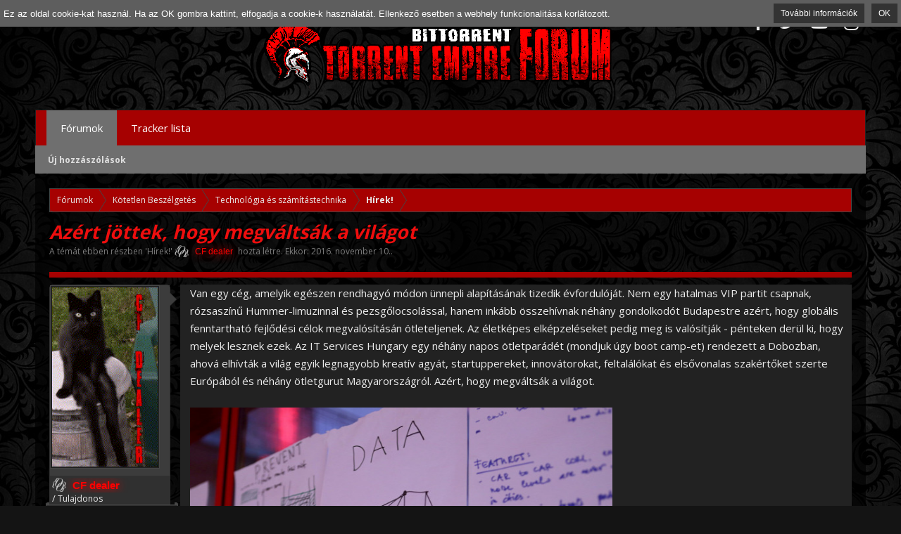

--- FILE ---
content_type: text/html; charset=UTF-8
request_url: https://torrent-empire.me/threads/azert-joettek-hogy-megvaltsak-a-vilagot.114546/
body_size: 15939
content:
<!DOCTYPE html>
<html id="XenForo" lang="hu-HU" dir="LTR" class="Public NoJs LoggedOut NoSidebar  Responsive" xmlns:fb="http://www.facebook.com/2008/fbml">
<head>

<!-- Global site tag (gtag.js) - Google Analytics -->
<script async src="https://www.googletagmanager.com/gtag/js?id=UA-80051191-1"></script>
<script>
  window.dataLayer = window.dataLayer || [];
  function gtag(){dataLayer.push(arguments);}
  gtag('js', new Date());

  gtag('config', 'UA-80051191-1');
</script>

<!-- Google Tag Manager -->
<script>(function(w,d,s,l,i){w[l]=w[l]||[];w[l].push({'gtm.start':
new Date().getTime(),event:'gtm.js'});var f=d.getElementsByTagName(s)[0],
j=d.createElement(s),dl=l!='dataLayer'?'&l='+l:'';j.async=true;j.src=
'https://www.googletagmanager.com/gtm.js?id='+i+dl;f.parentNode.insertBefore(j,f);
})(window,document,'script','dataLayer','GTM-K88DG89');</script>
<!-- End Google Tag Manager -->

	<meta charset="utf-8" />
	<meta http-equiv="X-UA-Compatible" content="IE=Edge,chrome=1" />
	<meta name="title" content ="Torrent - Empire Fórum - Egy birodalom kezdete">
<meta name="keywords" content="torrent,torrents,torrent trackers,torrent news,bittorrent,torrent invites" />
<meta name="robots" CONTENT="all">
<meta name="dc.publisher" content="https://torrent-empire.me" />
<meta name="dc.language" content="hu" />
<meta name="dc.title" content="Torrent-Empire Fórum" />
<meta name="dc.description" content="Egy birodalom kezdete. Torrent oldalak bemutatói, meghívók, bithumen pontvadász és friss hírek minden mennyiségben. Regisztrálj és légy része a birodalomnak.
" />



	
		<meta name="viewport" content="width=device-width, initial-scale=1" />
	
	
		<base href="https://torrent-empire.me/" />
		<script>
			var _b = document.getElementsByTagName('base')[0], _bH = "https://torrent-empire.me/";
			if (_b && _b.href != _bH) _b.href = _bH;
		</script>
	

	<title>Azért jöttek, hogy megváltsák a világot | Torrent - Empire | Magyar BitTorrent Fórum</title>
	<meta name="google-site-verification" content="kKTf7MGdFrbklDA3A6iXb1ULklv3KKlSWo36iRyOcUI" />

	<noscript><style>.JsOnly, .jsOnly { display: none !important; }</style></noscript>
	<link rel="stylesheet" href="css.php?css=xenforo,form,public&amp;style=15&amp;dir=LTR&amp;d=1754852203" />
	<link rel="stylesheet" href="css.php?css=GoToTop_normal,bb_code,eucookie_base,eucookie_top,fa_socialicons,facebook,google,login_bar,message,message_user_info,rellect_favicon,thread_view&amp;style=15&amp;dir=LTR&amp;d=1754852203" />
	
	
		<link rel="stylesheet" href="https://maxcdn.bootstrapcdn.com/font-awesome/4.6.1/css/font-awesome.min.css">
	
	
		<link href='//fonts.googleapis.com/css?family=Open+Sans:400,700' rel='stylesheet' type='text/css'>
	

	

	
	<script async src="https://www.googletagmanager.com/gtag/js?id=UA-80051191-1"></script>
	<script>
		window.dataLayer = window.dataLayer || [];
		function gtag(){dataLayer.push(arguments);}
		gtag('js', new Date());
	
		gtag('config', 'UA-80051191-1', {
			// <!-- slot: ga_config_start -->
			
			
		});
	</script>

		<script src="https://ajax.googleapis.com/ajax/libs/jquery/1.11.0/jquery.min.js"></script>	
	
		<script>if (!window.jQuery) { document.write('<scr'+'ipt type="text/javascript" src="js/jquery/jquery-1.11.0.min.js"><\/scr'+'ipt>'); }</script>
		
	<script src="js/xenforo/xenforo.js?_v=7321b0d6"></script>

<script>
	XenForo.rellect = XenForo.rellect || {};
	XenForo.rellect.FaviconExcluded = [];
	XenForo.rellect.FaviconExcluded[0] = 1;XenForo.rellect.FaviconExcluded[2] = 1;
</script>


	<link rel="stylesheet" href="//maxcdn.bootstrapcdn.com/font-awesome/4.7.0/css/font-awesome.min.css">

	<script src="js/rellect/FaviconForLinks/FaviconForLinks.min.js?rev=9&amp;_v=7321b0d6"></script>
	<script src="js/phc/eucookie/eucookie.js?_v=7321b0d6"></script>
	<script src="js/sedo/gototop/xen.ui.totop.js?_v=7321b0d6"></script>

<script src="js/sv/lazyimageloader/lazysizes.min.js" async=""></script>
	
	<link rel="apple-touch-icon" href="https://torrent-empire.me/kepek/logo_teljes.png" />
	<link rel="alternate" type="application/rss+xml" title="RSS feed for Torrent - Empire | Magyar BitTorrent Fórum" href="forums/-/index.rss" />
	
	
	<link rel="canonical" href="https://torrent-empire.me/threads/azert-joettek-hogy-megvaltsak-a-vilagot.114546/" />
	<meta name="description" content="Van egy cég, amelyik egészen rendhagyó módon ünnepli alapításának tizedik évfordulóját. Nem egy hatalmas VIP partit csapnak, rózsaszínű..." />	<meta property="og:site_name" content="Torrent - Empire | Magyar BitTorrent Fórum" />
	<meta property="og:image" content="https://torrent-empire.me/data/avatars/m/4/4033.jpg?1618393761" />
	<meta property="og:image" content="https://torrent-empire.me/kepek/logo_teljes.png" />
	<meta property="og:type" content="article" />
	<meta property="og:url" content="https://torrent-empire.me/threads/azert-joettek-hogy-megvaltsak-a-vilagot.114546/" />
	<meta property="og:title" content="Azért jöttek, hogy megváltsák a világot" />
	<meta property="og:description" content="Van egy cég, amelyik egészen rendhagyó módon ünnepli alapításának tizedik évfordulóját. Nem egy hatalmas VIP partit csapnak, rózsaszínű..." />
	
	<meta property="fb:app_id" content="2089094957847344" />
	<meta property="fb:admins" content="100012705180810" />
	<LINK REL="SHORTCUT ICON" HREF="favicon.ico">

<meta name="google-site-verification" content="kKTf7MGdFrbklDA3A6iXb1ULklv3KKlSWo36iRyOcUI" />

</head>

<body class="node296 node260 node548 SelectQuotable">

<!-- Google Tag Manager (noscript) -->
<noscript><iframe src="https://www.googletagmanager.com/ns.html?id=GTM-K88DG89"
height="0" width="0" style="display:none;visibility:hidden"></iframe></noscript>
<!-- End Google Tag Manager (noscript) -->

	

<div id="loginBar">
	<div class="pageWidth">
		<div class="pageContent">	
			<h3 id="loginBarHandle">
				<label for="LoginControl"><a href="login/" class="concealed noOutline">Bejelentkezés vagy regisztráció</a></label>
			</h3>
			
			<span class="helper"></span>

			
		</div>
	</div>
</div>

<div class="topHelper"></div>
<div id="headerMover">
	<div id="headerProxy"></div>

<div id="content" class="thread_view">
	<div class="pageWidth">
		<div class="pageContent">
			<!-- main content area -->
			
			
			
			
						
						



						
						
						<div class="breadBoxTop ">
							
							

<nav>
	
		
			
				
			
		
			
				
			
		
			
				
			
		
	

	<fieldset class="breadcrumb">
		<a href="misc/quick-navigation-menu?selected=node-296" class="OverlayTrigger jumpMenuTrigger" data-cacheOverlay="true" title="Gyors navigáció megnyitása"><!--Jump to...--></a>
			
		<div class="boardTitle"><strong>Torrent - Empire | Magyar BitTorrent Fórum</strong></div>
		
		<span class="crumbs">
			
			
			
				<span class="crust selectedTabCrumb" itemscope="itemscope" itemtype="http://data-vocabulary.org/Breadcrumb">
					<a href="https://torrent-empire.me/" class="crumb" rel="up" itemprop="url"><span itemprop="title">Fórumok
</span></a>
					<span class="arrow"><span>&gt;</span></span>
				</span>
			
			
			
				
					<span class="crust" itemscope="itemscope" itemtype="http://data-vocabulary.org/Breadcrumb">
						<a href="https://torrent-empire.me/categories/koetetlen-beszelgetes.260/" class="crumb" rel="up" itemprop="url"><span itemprop="title">Kötetlen Beszélgetés</span></a>
						<span class="arrow"><span>&gt;</span></span>
					</span>
				
					<span class="crust" itemscope="itemscope" itemtype="http://data-vocabulary.org/Breadcrumb">
						<a href="https://torrent-empire.me/categories/technologia-es-szamitastechnika.548/" class="crumb" rel="up" itemprop="url"><span itemprop="title">Technológia és  számítástechnika</span></a>
						<span class="arrow"><span>&gt;</span></span>
					</span>
				
					<span class="crust" itemscope="itemscope" itemtype="http://data-vocabulary.org/Breadcrumb">
						<a href="https://torrent-empire.me/forums/hirek.296/" class="crumb" rel="up" itemprop="url"><span itemprop="title">Hírek!</span></a>
						<span class="arrow"><span>&gt;</span></span>
					</span>
				
			
		</span>
	</fieldset>
</nav>
						</div>
						
						
						

					
						<!--[if lt IE 8]>
							<p class="importantMessage">You are using an out of date browser. It  may not display this or other websites correctly.<br />You should upgrade or use an <a href="https://www.google.com/chrome/browser/" target="_blank">alternative browser</a>.</p>
						<![endif]-->

						
						
	

	
						
						
						
						
												
							<!-- h1 title, description -->
							<div class="titleBar">
								
								<h1>Azért jöttek, hogy megváltsák a világot</h1>
								
								<p id="pageDescription" class="muted ">
	A témát ebben részben  '<a href="forums/hirek.296/">Hírek!</a>'  <a href="members/cf-dealer.4033/" class="username  user-4033"><span class="style3">CF dealer</span></a> hozta létre. Ekkor: <a href="threads/azert-joettek-hogy-megvaltsak-a-vilagot.114546/"><span class="DateTime" title="2016. november 10.  13:21 -kor">2016. november 10.</span></a>.
</p>
							</div>
						
						
						
						






						
						<!-- main template -->
						



























	





<div class="pageNavLinkGroup">
	<div class="linkGroup SelectionCountContainer">
		
		
	</div>

	
</div>





<form action="inline-mod/post/switch" method="post"
	class="InlineModForm section"
	data-cookieName="posts"
	data-controls="#InlineModControls"
	data-imodOptions="#ModerationSelect option">

	<ol class="messageList" id="messageList">
		
			
				


<li id="post-346102" class="message  staff " data-author="CF dealer">

	


<div class="messageUserInfo" itemscope="itemscope" itemtype="http://data-vocabulary.org/Person">	



<div class="messageUserBlock ">
	
		<div class="avatarHolder">
			<span class="helper"></span>
			<a class="username avatar Av4033l" href="members/cf-dealer.4033/">
<img src="data/avatars/l/4/4033.jpg?1618393761" alt="CF dealer" height="96px" width="96px" itemprop="photo" />
</a>
			
			
<!-- slot: message_user_info_avatar -->
		</div>
	


	
		<h3 class="userText">
			
			<a href="members/cf-dealer.4033/" class="username user-4033" itemprop="name"><span class="style3">CF dealer</span></a>
 /
			<em class="userTitle" itemprop="title">Tulajdonos</em>
			
			
			<em class="userBanner bannerStaff wrapped" itemprop="title"><span class="before"></span><strong>Vezetőségi tag</strong><span class="after"></span></em>
			<!-- slot: message_user_info_text -->
			
		</h3>
	
		
	
		<div class="extraUserInfo">
			
			
				
					<dl class="pairsJustified">
						<dt>Csatlakozott:</dt>
						<dd>2011. június 15.</dd>
					</dl>
				
				
				
					<dl class="pairsJustified">
						<dt>Hozzászólások:</dt>
						<dd><a href="search/member?user_id=4033" class="concealed" rel="nofollow">24,729</a></dd>
					</dl>
				
				
				
					<dl class="pairsJustified">
						<dt>Kapott lájkok:</dt>
						<dd>2,312</dd>
					</dl>
				
				
				
				
				
					<dl class="pairsJustified">
						<dt>Beküldött adatlapok:</dt>
						<dd>0</dd>
					</dl>
				
				
				
				
				
				
				
					<dl class="pairsJustified">
						<dt>Lakhely
:</dt>
						<dd>
							
								<a href="misc/location-info?location=deutschland" target="_blank" rel="nofollow noreferrer" class="concealed">deutschland</a>
							
						</dd>
					</dl>
				
			
				
							
						
			
			
			
				
					
				
					
						
					
				
					
				
					
				
					
				
					
				
					
				
					
				
					
				
					
				
					
						
							<dl class="pairsJustified userField_SoundChat">
								<dt>Hangjelzés a Chaten:</dt>
								<dd>nem</dd>
							</dl>
						
					
				
					
				
				
			
			
			
		</div>
	
		


	<span class="arrow"><span></span></span>
</div>

</div>

	<div class="messageInfo primaryContent">
		
		
		
		
		
		<div class="messageContent">		
			<article>
			
				
			
				<blockquote class="messageText SelectQuoteContainer ugc baseHtml">
					
					Van egy cég, amelyik egészen rendhagyó módon ünnepli alapításának tizedik évfordulóját. Nem egy hatalmas VIP partit csapnak, rózsaszínű Hummer-limuzinnal és pezsgőlocsolással, hanem inkább összehívnak néhány gondolkodót Budapestre azért, hogy globális fenntartható fejlődési célok megvalósításán ötleteljenek. Az életképes elképzeléseket pedig meg is valósítják - pénteken derül ki, hogy melyek lesznek ezek. Az IT Services Hungary egy néhány napos ötletparádét (mondjuk úgy boot camp-et) rendezett a Dobozban, ahová elhívták a világ egyik legnagyobb kreatív agyát, startuppereket, innovátorokat, feltalálókat és elsővonalas szakértőket szerte Európából és néhány ötletgurut Magyarországról. Azért, hogy megváltsák a világot.<br />
<br />
<img src="proxy.php?image=http%3A%2F%2Fstatic.origos.hu%2Fs%2Fimg%2Fi%2F1611%2F20161110itsh-workshop-a-doboz-nevu3.jpg%3Fw%3D644%26h%3D429&amp;hash=cb7d45508d6286eded8d939ed6d1f306" class="bbCodeImage LbImage" alt="[&#x200B;IMG]" data-url="http://static.origos.hu/s/img/i/1611/20161110itsh-workshop-a-doboz-nevu3.jpg?w=644&amp;h=429" /><br />
Fotó: Szabó Gábor - Origo<br />
<br />
<br />
&quot;Az ENSZ 17 célkitűzései közül dolgozunk néhányon, most elsősorban a digitálisan megvalósítható, vagy digitális megoldásokat kívánó ötletekre fókuszálunk&quot; - magyarázza az egyik ötletelésben résztvevő innovátor Cseh József. Egyébként &quot;civilben&quot; neki és két társának köszönhetjük a hamarosan sorozatgyártásban készülő FUTI-t, amely mondjuk úgy, hogy a jövő járdája - egy energiatermelő, adatgyűjtő és információközlő térburkolat. A boot camp-en két külföldi fiatalemberrel került egy csapatba.<br />
<br />
&quot;Próbálunk olyan ötleteket összehozni, amelyekre később egy prototípus, vagy egy termék fejleszthető az IT Services által. Három projekt kötött volt, egyet pedig szabadon választhattunk. Az egyik például az okosvárosokkal kapcsolatos. A feladat az volt, hogy találjunk ki egy olyan megoldást, amely segít megelőzni a baleseteket akkor, amikor már szinte semmi hangja nem lesz az autóknak. Eddig ugyanis - majd&#039; száz éven át - úgy tájékozódtunk és mozogtunk a városainkban, hogy figyeltünk a zajforrásra, azaz a fülünkre hagyatkoztunk. Ám az elektromos autókkal ez a tájékozódási lehetőség megszűnik, hiszen megszűnik a zaj is. Az pedig csak növeli a kockázatot, hogy egyébként folyamatosan a telefonunkon lógunk. A megoldás egyébként valahol a fékasszisztenciába, önvezetésbe beleszóló rendszer lehet, kombinálva egy, a gyalogost valós időben figyelmeztető rendszerrel.&quot; József két IT-ban jártas szakemberrel dolgozott az ötleten. Tulajdonképpen ki-ki hozta azt, amihez maga is ért, vagyis összerakták amilyük volt. Miután az ötlet összeállt egy megvalósíthatósági tanulmány dönti el, hogy érdemes-e ezzel foglalkozni, vagyis érdemes-e pénzt és energiát fektetni a létrehozásába.<br />
<br />
<img src="proxy.php?image=http%3A%2F%2Fstatic.origos.hu%2Fs%2Fimg%2Fi%2F1611%2F20161110cseh-jozsef-itsh-workshop-a.jpg%3Fw%3D644%26h%3D429&amp;hash=03e4293d58eaefef51486515f351724d" class="bbCodeImage LbImage" alt="[&#x200B;IMG]" data-url="http://static.origos.hu/s/img/i/1611/20161110cseh-jozsef-itsh-workshop-a.jpg?w=644&amp;h=429" /><br />
<br />
Cseh József<br />
<br />
Fotó: Szabó Gábor - Origo<br />
<br />
József szerint egyébként egy óriási lehetőség részt venni ezen a találkozón, mert - főleg a külföldiek révén - olyan ötletekkel és látásmódokkal ismerkedhet meg, amelyekkel egyébként nem biztos, hogy lett volna lehetősége. &quot;Ez a pár nap óriási fejlődést és előrelépést jelent az én gondolkodásmódomban is&quot;.<br />
<br />
A boot camp moderátora Jason Romeyko, a kreatív szakma világsztárja volt. Az elmúlt évtizedekben a Saatchi &amp; Saatchi-nál a legnagyobb globális márkákkal dolgozott együtt és gyakorlatilag minden létező díjat összegyűjtött karrierje során. Az ő feladata volt az elmúlt néhány napban, hogy a különböző szakterületekről érkező innovátorok egy ötletté tudják gyúrni az elképzeléseiket. Egyfajta hídszerepet töltött be a szakemberek között.<br />
<br />
<img src="proxy.php?image=http%3A%2F%2Fstatic.origos.hu%2Fs%2Fimg%2Fi%2F1611%2F20161110itsh-workshop-a-doboz-nevu9.jpg%3Fw%3D644%26h%3D429&amp;hash=295e77c28400ff4531b6dcb9e08b585b" class="bbCodeImage LbImage" alt="[&#x200B;IMG]" data-url="http://static.origos.hu/s/img/i/1611/20161110itsh-workshop-a-doboz-nevu9.jpg?w=644&amp;h=429" /><br />
Fotó: Szabó Gábor - Origo<br />
<br />
<br />
Azt mondja, hogy bár ez a pár nap nem elég arra, hogy gyökeresen megváltoztassák a világot, &quot;azért ennyi idő alatt elég jól le lehet írni egy adott problémát, amire kifejezetten használható megoldások születhetnek. Ha összegyűlik néhány nyitott, ambíciózus ember azért, hogy a problémán agyaljanak, akkor az már egy fontos lépés. Mindenféle figurák eljöttek ide: mérnökök, hackerek, feltalálók, kreatívok és más szakemberek. Amikor ilyen nagyszerű arcok összejönnek, akkor általában nagyszerű dolgok is történnek&quot;.<br />
<br />
Jason maga 100-150 ehhez hasonló összejövetelet szervezett már az elmúlt néhány évben. Sokszor ugyanis a saját szakmájához is az élet más területein tevékenykedőktől gyűjt ihletet. 7-8 éve hívta össze az első olyan találkozót, ahol egy kreatív üzenetet akartak megfogalmazni illetve azt, hogy azt miként juttatják majd el a tömegekhez. Ahelyett, hogy összeültek volna a reklámszakemberek, Jason felkeresett művészeket, tudósokat és másokat a reklámiparon kívülről azért, hogy találkozzanak egy néhány napos ötletelés, gyakorlatilag &quot;ötletszüret&quot; erejéig. Úgy véli ugyanis, hogy a hagyományos értelemben vett kreatív szakma már halott. &quot;Szerintem nagyon erőteljes és hatékony megoldás különböző kulturális háttérrel rendelkező embereket összeereszteni, hiszen mindenki más és más gondolatokat és tapasztalatokat hoz&quot;.<br />
<br />
<img src="proxy.php?image=http%3A%2F%2Fstatic.origos.hu%2Fs%2Fimg%2Fi%2F1611%2F20161110jason-romeyko-itsh-workshop-a7.jpg%3Fw%3D644%26h%3D429&amp;hash=fc0030e8997cc9ba30fdc372e1bb1f3d" class="bbCodeImage LbImage" alt="[&#x200B;IMG]" data-url="http://static.origos.hu/s/img/i/1611/20161110jason-romeyko-itsh-workshop-a7.jpg?w=644&amp;h=429" /><br />
<br />
Jason Romeyko<br />
<br />
Fotó: Szabó Gábor - Origo<br />
<br />
Így született meg az a projekt is, amelynek híre robbanásszerűen terjedt a világban és végül százmilliókhoz jutott el az üzenetet. Nyomtattak egy olyan magazint, amelyhez nem csak tintát, hanem HIV-fertőzött emberek vérét is felhasználták. Egy fiatal meleg és egy idős heteroszexuális férfi, valamint egy anyuka &quot;adta vérét&quot; a projektért. A cél az előítéletek lerombolása (amely szerint csak melegeket érint) valamint az AIDS világnapján a párbeszéd generálása volt. &quot;Szóval a világ megváltoztatása, vagy jobbá tétele, mint koncepció nagyjából mindennapos jelenség az életemben&quot; - mondja Jason hozzátéve azt, hogy &quot;amikor a világmegváltásról beszélünk, akkor persze gondolhatunk az egész bolygóra, de gondolhatunk egy kisebb világra. Az enyémre, a tiédre, egy városra, vagy egy országra. Egy ilyen rendezvény, mint ez a budapesti is, tökéletesen alkalmas arra, hogy olyan koncepciók születhessenek ott, amelyek aztán valóban nagyra nőhetnek és hatással lehetnek a mindennapi életünkre is&quot;.<br />
<br />
Azt mondja, hogy elégedett a budapesti boot camp-en látottakkal, bár egyúttal fárasztó is volt. &quot;Kimerítő dolog ám az, hogy mindig ötletekkel kell előállni, de kimerítő azért is, hiszen mindig oda kell figyelnem, hallgatnom kell. Főleg akkor lehet ez sok, amikor több száz ötlet hangzik el. Itt meg aztán még több röpköd, nagyon sűrűn jönnek. És közben tudni kell, hogyan lehet majd ezeket egybeépíteni. Az ötletek nem feltétlenül kronológiailag és logikailag épülnek egymásra. Az én feladatom, hogy rendet tegyek, hiszen sokan nem a teljes képet nézik, hanem a saját szakterületük felől közelítenek. Kicsit olyan mintha egy építész lennék, vagy karmester.&quot;<br />
<br />
<img src="proxy.php?image=http%3A%2F%2Fstatic.origos.hu%2Fs%2Fimg%2Fi%2F1611%2F20161110itsh-workshop-a-doboz-nevu5.jpg%3Fw%3D644%26h%3D429&amp;hash=33f0301386a05d14c47175d23eec6f81" class="bbCodeImage LbImage" alt="[&#x200B;IMG]" data-url="http://static.origos.hu/s/img/i/1611/20161110itsh-workshop-a-doboz-nevu5.jpg?w=644&amp;h=429" /><br />
Fotó: Szabó Gábor - Origo<br />
<br />
<br />
Jason szerint ez a találkozó már eleve az apropója miatt is más, mint a többi. &quot;Ezt az egyik ügyfelünk szervezi, ami már önmagában egy érdekesség. Ha ugyanis egy cég elér valamit, évfordulót ünnepel például, akkor általában döngeti a mellét, hogy idenézz világ milyen sikeresek vagyunk! Ezek a srácok itt viszont arra használják fel a tizedik évfordulójukat, hogy másoknak segíthessenek és az ENSZ célkitűzéseire adjanak megoldásokat. Ez szerintem nem mindennapi.&quot;<br />
<br />
Az innovátorok között volt a hollandiai Dave Hakkens feltaláló is, az első moduláris, azaz tetszésünk szerint, legóként összerakható okostelefon, a Phonebloks ötletgazdája is. Dave azt mondja, hogy &quot;általában is olyan projekteken dolgozom, amelyek globális kihívásokkal foglalkoznak. Úgyhogy ez a része nem újdonság. Számtalan probléma van ugyanis a világban, én pedig szeretek azok megoldásában részt venni. Az pedig külön jó, hogy itt sok hasonló olyan ember van, aki szintén változtatni szeretne.&quot;<br />
<br />
<img src="proxy.php?image=http%3A%2F%2Fstatic.origos.hu%2Fs%2Fimg%2Fi%2F1611%2F20161110dave-hakkens-itsh-workshop-a.jpg%3Fw%3D644%26h%3D429&amp;hash=c225bda9eb0fffa44d4ca7542a65aac9" class="bbCodeImage LbImage" alt="[&#x200B;IMG]" data-url="http://static.origos.hu/s/img/i/1611/20161110dave-hakkens-itsh-workshop-a.jpg?w=644&amp;h=429" /><br />
<br />
Dave Hakkens<br />
<br />
Fotó: Szabó Gábor - Origo<br />
<br />
Dave is egyetért azzal, hogy néhány nap alatt nem lehet lehozni a csillagokat az égről, &quot;viszont ki tudunk dolgozni egy olyan ötletet, amely nem csak légből kapott, hanem van mögötte komoly szakértelem is, amely aztán alkalmas lehet a megvalósításra is. Én inkább úgy tekintek magunkra, mint egy folyamat részeseire és nem olyanokra, akik egycsapásra megváltoztatnak majd mindent.<br />
<br />
Ez a nagy ötletelés természetesen Dave-nek személy szerint is hasznos lehet. &quot;Nagyon sok inspiráló gondolattal találkozunk mindannyian, biztos vagyok benne, hogy egy részét hazavisszük majd magunkkal és biztos vagyok benne, hogy lesznek olyanok, amelyek majd tovább élnek és mások valósítják meg.&quot;<br />
<br />
Dave azt mondja, hogy egy jó ötlethez nem feltétlenül kell az adott terület mesterének lenni. &quot;Foglalkoztam műanyag szemetet újrahasznosító gépekkel is úgy, hogy egyébként fogalmam sem volt arról, hogyan kell egy ilyen gépet megalkotni. Viccesnek tűnhet, de például YouTube-on néztem utána, az ott látottak alapján kezdtem el jobban utána járni és kideríteni még többet az adott területről. Nem értettem a gépekhez, egy használható megoldást mégis fel tudtam vázolni végül. Olyan ez, mint a főzés. Ott is lépésről lépésre haladsz előre.&quot;<br />
<br />
<img src="proxy.php?image=http%3A%2F%2Fstatic.origos.hu%2Fs%2Fimg%2Fi%2F1611%2F20161110itsh-workshop-a-doboz-nevu12.jpg%3Fw%3D644%26h%3D429&amp;hash=f277eb5fb2e6a549d3af0ae1264b5cca" class="bbCodeImage LbImage" alt="[&#x200B;IMG]" data-url="http://static.origos.hu/s/img/i/1611/20161110itsh-workshop-a-doboz-nevu12.jpg?w=644&amp;h=429" /><br />
Fotó: Szabó Gábor - Origo<br />
<br />
<br />
És, hogyha annyira problémákat akar megoldani, akkor miért nem oldja meg például az interjú helyszínéül is szolgáló asztal billegését? &quot;Egy billegő asztal nem akkora kihívás. Az itt felmerülő problémák viszont sokkal összetettebbek. Olyanok mint egy kirakósjáték. És ennek én lehetek az egyik része.&quot;<br />
<br />
Vajon nem ijesztő az, hogy itt azonban felelősségük is van, hiszen ez nem csak egy játék és nem csak egy asztal, hanem igenis valós, komoly problémákról van szó? &quot;Erről annyit, hogy mindenképpen felelősséget vállalsz. Akkor is, ha úgy döntesz, hogy nem segítesz. Az a te felelősséged, ami ráadásul sokkal nagyobb, hiszen te inkább azt választottad, hogy nem csinálsz semmit. Én ehelyett inkább a kisebb felelősséget vállalom. Nem biztos, hogy tudok segíteni, de legalább megpróbálom. És ez a legfontosabb.&quot;<br />
<br />
A cikk megjelenését támogatta a IT Services Hungary Kft.<br />
<br />
<b><a href="https://blockads.fivefilters.org" target="_blank" class="externalLink ProxyLink" data-proxy-href="proxy.php?link=https%3A%2F%2Fblockads.fivefilters.org&amp;hash=9eebdd8627ca8a79f97038a2ee3acd22">Let&#039;s block ads!</a></b> <a href="https://github.com/fivefilters/block-ads/wiki/There-are-no-acceptable-ads" target="_blank" class="externalLink ProxyLink" data-proxy-href="proxy.php?link=https%3A%2F%2Fgithub.com%2Ffivefilters%2Fblock-ads%2Fwiki%2FThere-are-no-acceptable-ads&amp;hash=687c7d29807140607750fe2a4c6ee89b">(Why?)</a><br />
<br />
<a href="http://www.origo.hu/techbazis/20161110-it-services-hungary-boot-camp.html" target="_blank" class="externalLink ProxyLink" data-proxy-href="proxy.php?link=http%3A%2F%2Fwww.origo.hu%2Ftechbazis%2F20161110-it-services-hungary-boot-camp.html&amp;hash=071fe14cba90488c64c213da2f266c6d">Forrás...</a>
					<div class="messageTextEndMarker">&nbsp;</div>
				</blockquote>
			
			
				
			</article>
			
			
		</div>
		
		
		
		
		
		
		
				
		<div class="messageMeta ToggleTriggerAnchor">
			
			<div class="privateControls">
				
				<span class="item muted">
					<span class="authorEnd"><a href="members/cf-dealer.4033/" class="username author user-4033"><span class="style3">CF dealer</span></a>,</span>
					<a href="threads/azert-joettek-hogy-megvaltsak-a-vilagot.114546/" title="Permalink" class="datePermalink"><span class="DateTime" title="2016. november 10.  13:21 -kor">2016. november 10.</span></a>
				</span>
				
				
				
				
				
				
				
				
				
				
				
			</div>
			
			<div class="publicControls">
				<a href="threads/azert-joettek-hogy-megvaltsak-a-vilagot.114546/" title="Permalink" class="item muted postNumber hashPermalink OverlayTrigger" data-href="posts/346102/permalink">#1</a>
				
				
				
				
				
				
			</div>
		</div>
	
		
		
	</div>

	
	
	
	
</li>
			
		
		
	</ol>

	

	<input type="hidden" name="_xfToken" value="" />

</form>

	<div class="pageNavLinkGroup">
			
				
					<div class="linkGroup">
						
							<label for="LoginControl"><a href="login/" class="concealed element">(A válasz küldéshez be kell lépned, vagy regisztrálj.)</a></label>
						
					</div>
				
			
			<div class="linkGroup" style="display: none"><a href="javascript:" class="muted JsOnly DisplayIgnoredContent Tooltip" title="Show hidden content by ">Mellőzött tartalom megjelenítése</a></div>

			
	</div>

<script>(function(){function h(a){a=a.getBoundingClientRect();var b=innerHeight+100;return-50<a.bottom&&a.top<b&&a.width}function k(){e=!0}function l(){for(var a=document.getElementsByTagName("iframe"),b=a.length,e=-1;++e<b;){var c=a[e],d=c;d.hasAttribute("data-lazy")||!d.hasAttribute("data-s9e-mediaembed")&&!d.parentNode.parentNode.hasAttribute("data-s9e-mediaembed")||h(d)||(f.push(c),d=c.getAttribute("onload"),c.hasAttribute("onload")&&0>d.indexOf("data-lazy")&&c.setAttribute("onload","if(!hasAttribute('data-lazy')){"+d+"}"),c.setAttribute("data-lazy",""),c.contentWindow.location.replace("data:text/html,"))}}var f=[],g=!0,e=!1;l();f.length&&(3<f.length&&setInterval(l,6E4),addEventListener("scroll",k),addEventListener("resize",k),addEventListener("click",k),setInterval(function(){if(e)e=!1,g=!0;else if(g){g=!1;for(var a=f.length;0<=--a;){var b=f[a];h(b)&&(b.contentWindow.location.replace(b.src),b.removeAttribute("data-lazy"),f.splice(a,1))}}},100))})()</script>








		


			
			






	



						
						
						
						
							<!-- login form, to be moved to the upper drop-down -->
							







<form action="login/login" method="post" class="xenForm eAuth" id="login" style="display:none">

	
		<ul id="eAuthUnit">
			
				
				
					
					<li><a href="register/facebook?reg=1" class="fbLogin" tabindex="110"><span><i class="fa fa-facebook"></i> Bejelentkezés Facebookkal</span></a></li>
				
				
				
				
				
					
					<li><span class="googleLogin GoogleLogin JsOnly" tabindex="110" data-client-id="torrentempire-1357" data-redirect-url="register/google?code=__CODE__&amp;csrf=I8WMX7u6XnaR_a6c"><i class="fa fa-google-plus"></i><span>Log in with Google</span></span></li>
				
				
			
		</ul>
	

	<div class="ctrlWrapper">
		<dl class="ctrlUnit">
			<dt><label for="LoginControl">Felhasználóneved, vagy e-mail címed:</label></dt>
			<dd><input type="text" name="login" id="LoginControl" class="textCtrl" tabindex="101" /></dd>
		</dl>
	
	
		<dl class="ctrlUnit">
			<dt>
				<label for="ctrl_password">Van már felhasználói fiókod?</label>
			</dt>
			<dd>
				<ul>
					<li><label for="ctrl_not_registered"><input type="radio" name="register" value="1" id="ctrl_not_registered" tabindex="105" />
						Nincs. Most létrehozom.</label></li>
					<li><label for="ctrl_registered"><input type="radio" name="register" value="0" id="ctrl_registered" tabindex="105" checked="checked" class="Disabler" />
						Igen. A jelszavam:</label></li>
					<li id="ctrl_registered_Disabler">
						<input type="password" name="password" class="textCtrl" id="ctrl_password" tabindex="102" />
						<div class="lostPassword"><a href="lost-password/" class="OverlayTrigger OverlayCloser" tabindex="106">Elfelejtetted a jelszavad?</a></div>
					</li>
				</ul>
			</dd>
		</dl>
	
		
		<dl class="ctrlUnit submitUnit">
			<dt></dt>
			<dd>
				<input type="submit" class="button primary" value="Bejelentkezés" tabindex="104" data-loginPhrase="Bejelentkezés" data-signupPhrase="Regisztráció" />
				<label for="ctrl_remember" class="rememberPassword"><input type="checkbox" name="remember" value="1" id="ctrl_remember" tabindex="103" /> Bejelentkezve marad</label>
			</dd>
		</dl>
	</div>

	<input type="hidden" name="cookie_check" value="1" />
	<input type="hidden" name="redirect" value="/threads/azert-joettek-hogy-megvaltsak-a-vilagot.114546/" />
	<input type="hidden" name="_xfToken" value="" />

</form>
						
						
					
			
						
			<div class="breadBoxBottom">

<nav>
	

	<fieldset class="breadcrumb">
		<a href="misc/quick-navigation-menu?selected=node-296" class="OverlayTrigger jumpMenuTrigger" data-cacheOverlay="true" title="Gyors navigáció megnyitása"><!--Jump to...--></a>
			
		<div class="boardTitle"><strong>Torrent - Empire | Magyar BitTorrent Fórum</strong></div>
		
		<span class="crumbs">
			
			
			
				<span class="crust selectedTabCrumb">
					<a href="https://torrent-empire.me/" class="crumb"><span>Fórumok
</span></a>
					<span class="arrow"><span>&gt;</span></span>
				</span>
			
			
			
				
					<span class="crust">
						<a href="https://torrent-empire.me/categories/koetetlen-beszelgetes.260/" class="crumb"><span>Kötetlen Beszélgetés</span></a>
						<span class="arrow"><span>&gt;</span></span>
					</span>
				
					<span class="crust">
						<a href="https://torrent-empire.me/categories/technologia-es-szamitastechnika.548/" class="crumb"><span>Technológia és  számítástechnika</span></a>
						<span class="arrow"><span>&gt;</span></span>
					</span>
				
					<span class="crust">
						<a href="https://torrent-empire.me/forums/hirek.296/" class="crumb"><span>Hírek!</span></a>
						<span class="arrow"><span>&gt;</span></span>
					</span>
				
			
		</span>
	</fieldset>
</nav></div>
			
						
			
						
		</div>
	</div>
</div>

<header>
	


<div id="header">
	<div id="logoBlock">
	<div class="pageWidth">
		<div class="pageContent">
			



<div class="socialicons hiddenResponsiveNarrow">
	<ul>
		<li><a href="https://www.facebook.com/Torrent-Empire-F%C3%B3rum-611235382384403/"><i class="fa fa-facebook"></i></a></li>
		<li><a href="https://twitter.com/empire_forum"><i class="fa fa-twitter"></i></a></li>
		<li><a href="https://www.youtube.com/channel/UCqMwEwaqzoFXTk3xwnqC02g"><i class="fa fa-youtube-play"></i></a></li>
		<li><a href="https://www.instagram.com/torrentempireforum/?hl=hu"><i class="fa fa-instagram"></i></a></li>
	</ul>
</div>
			
			<div id="logo"><a href="https://torrent-empire.me/">
				<span></span>
				<img src="kepek/adwer.png" alt="Torrent - Empire | Magyar BitTorrent Fórum" />
			</a></div>
			
			<span class="helper"></span>
		</div>
	</div>
</div>
	

<div id="navigation" class="pageWidth ">
	<div class="pageContent">
		<nav>

<div class="navTabs">
	<ul class="publicTabs">
	
		<!-- home -->
		
		
		
		<!-- extra tabs: home -->
		
		
		
		<!-- forums -->
		
			<li class="navTab forums selected">
			
				<a href="https://torrent-empire.me/" class="navLink">Fórumok
</a>
				<a href="https://torrent-empire.me/" class="SplitCtrl" rel="Menu"></a>
				
				<div class="tabLinks forumsTabLinks">
					
					<ul class="secondaryContent blockLinksList">
					
						
						
						
						<li><a href="find-new/posts" rel="nofollow">Új hozzászólások</a></li>
					
					</ul>
				</div>
			</li>
		
		
		
		<!-- extra tabs: middle -->
		
		
		
		<!-- members -->
						
		
		<!-- extra tabs: end -->
		
		
			
				<li class="navTab siropuCustomTab custom-tab-1 PopupClosed">
					<a href="./tracker_lista2.php" class="navLink" target="_blank">Tracker lista</a>
					
				</li>
			
		
		

		<!-- responsive popup -->
		<li class="navTab navigationHiddenTabs Popup PopupControl PopupClosed" style="display:none">	
						
			<a rel="Menu" class="navLink NoPopupGadget"><span class="menuIcon">Menu</span></a>
			
			<div class="Menu JsOnly blockLinksList primaryContent" id="NavigationHiddenMenu"></div>
		</li>
			
		
		<!-- no selection -->
		
		
	</ul>
	
	
</div>

<span class="helper"></span>
			
		</nav>	
	</div>
</div>
	
</div>

	
	
</header>

</div>

<footer>
	


<div class="footer">
	<div class="pageWidth">
		<div class="pageContent">
			
			<dl class="choosers">
				
					<dt>Stílus</dt>
					<dd><a href="misc/style?redirect=%2Fthreads%2Fazert-joettek-hogy-megvaltsak-a-vilagot.114546%2F" class="OverlayTrigger Tooltip" title="Stílus választó" rel="nofollow">empire - alap</a></dd>
				
				
					<dt>Nyelv</dt>
					<dd><a href="misc/language?redirect=%2Fthreads%2Fazert-joettek-hogy-megvaltsak-a-vilagot.114546%2F" class="OverlayTrigger Tooltip" title="Nyelv választó" rel="nofollow">Magyar</a></dd>
				
			</dl>
			
			
			<ul class="footerLinks">
			
			
				<li><a href="misc/contact" class="OverlayTrigger" data-overlayOptions="{&quot;fixed&quot;:false}"">Kapcsolat</a></li>
				<li><a href="help/">Segítség</a></li>
				<li><a href="https://torrent-empire.me/" class="homeLink">Főoldal</a></li>
				<li><a href="/threads/azert-joettek-hogy-megvaltsak-a-vilagot.114546/#navigation" class="topLink">Az oldal tetejére</a></li>
				<li><a href="forums/-/index.rss" rel="alternate" class="globalFeed" target="_blank"
					title="RSS feed for Torrent - Empire | Magyar BitTorrent Fórum">RSS</a></li>
			
			</ul>
			
			<span class="helper"></span>
		</div>
	</div>
</div>

<div class="footerLegal">
	<div class="pageWidth">
		<div class="pageContent">
		
			<ul id="legal">
			
				<li><a href="help/terms">Szabályok és feltételek</a></li>
				<li><a href="help/privacy-policy">Adatvédelmi irányelvek</a></li>
			
			</ul>
			
			<div id="copyright"><a href="https://xenforo.com" class="concealed">Forum software by XenForo&trade; <span>&copy; 2010-2018 XenForo Ltd.</span></a> - EUCookie by <a href="https://xen-hilfe.de" class="concealed" target="_blank">xen-Hilfe.de</a> | <a class="concealed" href="https://xenforo.com/community/resources/s9e-media-bbcodes-pack.2476/" title="Media BBCodes provided by s9e Media Pack v20190131">Media embeds by s9e</a>
<!-- REMOVE ONLY WITH  PERMISSION! -->
<div id="WMTBRANDCR"><style>@media (max-width:480px){.Responsive #WMTBRANDCR span{display: none;}}</style><a href="http://wmtech.net/" target="wmtech" class="concealed" title="XenForo Quality Add-Ons by WMTech">Quality Add-Ons by WMTech <span> &copy; 2020 WebMachine Technologies, Inc.</span></a></div>
<!-- REMOVE ONLY WITH PERMISSION! -->
 TEF™ ©2016</div>
			<br /><div id="copyright"></div>
		
			
			
			<span class="helper"></span>
		</div>
	</div>	
</div>





<script>
var eucookie_expiryDays = new Date(new Date().getTime() + 365 * 86400000);
</script>
<div class="eucookie_wrapper">
<div class="eucookie_container">
<a href="javascript:void(0)" class="eucookie_btn eucookie_ok">OK</a>
<a href="index.php?help/cookies" target="_blank" class="eucookie_btn eucookie_info">További információk</a>
<p class="eucookie_message">Ez az oldal cookie-kat használ. Ha az OK gombra kattint, elfogadja a cookie-k használatát. Ellenkező esetben a webhely funkcionalitása korlátozott.</p>
</div></div>






	


	
		
	


<div id="toTop" 
	class="SedoGoToTop normal JsOnly ParentWidthMode"
	data-id="sedo_gototop"
	data-easing="easeInOutQuad"
	data-container-over="toTopHover"
	data-scrollspeed="800"
	data-min="200"
	data-indelay="600"
	data-outdelay="400"
	data-adv="0"
	data-timeout="3000"
	data-bottom-delta="0"
	data-top-delta="0"
	>
		<p class="solo">▲</p>
	
	</div>


</footer>

<script>


jQuery.extend(true, XenForo,
{
	visitor: { user_id: 0 },
	serverTimeInfo:
	{
		now: 1769617011,
		today: 1769554800,
		todayDow: 3
	},
	_lightBoxUniversal: "1",
	_enableOverlays: "1",
	_animationSpeedMultiplier: "1",
	_overlayConfig:
	{
		top: "10%",
		speed: 200,
		closeSpeed: 100,
		mask:
		{
			color: "rgb(23, 23, 23)",
			opacity: "0.6",
			loadSpeed: 200,
			closeSpeed: 100
		}
	},
	_ignoredUsers: [],
	_loadedScripts: {"eucookie_top":true,"thread_view":true,"message":true,"bb_code":true,"message_user_info":true,"rellect_favicon":true,"login_bar":true,"facebook":true,"google":true,"fa_socialicons":true,"eucookie_base":true,"GoToTop_normal":true,"js\/rellect\/FaviconForLinks\/FaviconForLinks.min.js?rev=9&_v=7321b0d6":true,"js\/phc\/eucookie\/eucookie.js?_v=7321b0d6":true,"js\/sedo\/gototop\/xen.ui.totop.js?_v=7321b0d6":true},
	_cookieConfig: { path: "/", domain: "", prefix: "xf_"},
	_csrfToken: "",
	_csrfRefreshUrl: "login/csrf-token-refresh",
	_jsVersion: "7321b0d6",
	_noRtnProtect: false,
	_noSocialLogin: false
});
jQuery.extend(XenForo.phrases,
{
	cancel: "Mégse",

	a_moment_ago:    "egy pillanattal ezelőtt",
	one_minute_ago:  "1 perce",
	x_minutes_ago:   "%minutes% perce",
	today_at_x:      "Ma %time% -kor",
	yesterday_at_x:  "Tegnap %time% -kor",
	day_x_at_time_y: "%day%  %time% -kor",

	day0: "Vasárnap",
	day1: "Hétfő",
	day2: "Kedd",
	day3: "Szerda",
	day4: "Csütörtök",
	day5: "Péntek",
	day6: "Szombat",

	_months: "január,február,március,április,május,június,július,augusztus,szeptember,október\n,november,december",
	_daysShort: "V,H,K,Sze,Cs,P,Szo",

	following_error_occurred: "A következő hiba történt",
	server_did_not_respond_in_time_try_again: "The server did not respond in time. Please try again.",
	logging_in: "Logging in",
	click_image_show_full_size_version: "Kattints a képre a teljes verzióért.",
	show_hidden_content_by_x: "Show hidden content by {names}"
});

// Facebook Javascript SDK
XenForo.Facebook.appId = "2089094957847344";
XenForo.Facebook.forceInit = false;


</script>






<!-- Flat Awesome Version: 1.5.7 -->



</body>
</html>
